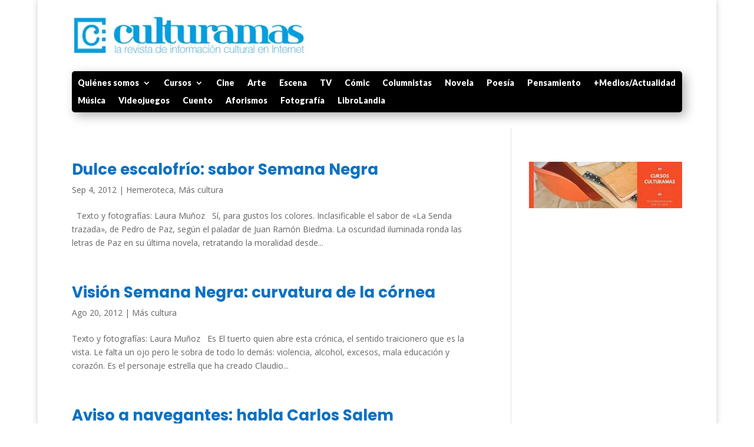

--- FILE ---
content_type: text/html; charset=utf-8
request_url: https://www.google.com/recaptcha/api2/aframe
body_size: 268
content:
<!DOCTYPE HTML><html><head><meta http-equiv="content-type" content="text/html; charset=UTF-8"></head><body><script nonce="m6ArFALIqFhHEIKtUhVBPw">/** Anti-fraud and anti-abuse applications only. See google.com/recaptcha */ try{var clients={'sodar':'https://pagead2.googlesyndication.com/pagead/sodar?'};window.addEventListener("message",function(a){try{if(a.source===window.parent){var b=JSON.parse(a.data);var c=clients[b['id']];if(c){var d=document.createElement('img');d.src=c+b['params']+'&rc='+(localStorage.getItem("rc::a")?sessionStorage.getItem("rc::b"):"");window.document.body.appendChild(d);sessionStorage.setItem("rc::e",parseInt(sessionStorage.getItem("rc::e")||0)+1);localStorage.setItem("rc::h",'1769244490079');}}}catch(b){}});window.parent.postMessage("_grecaptcha_ready", "*");}catch(b){}</script></body></html>